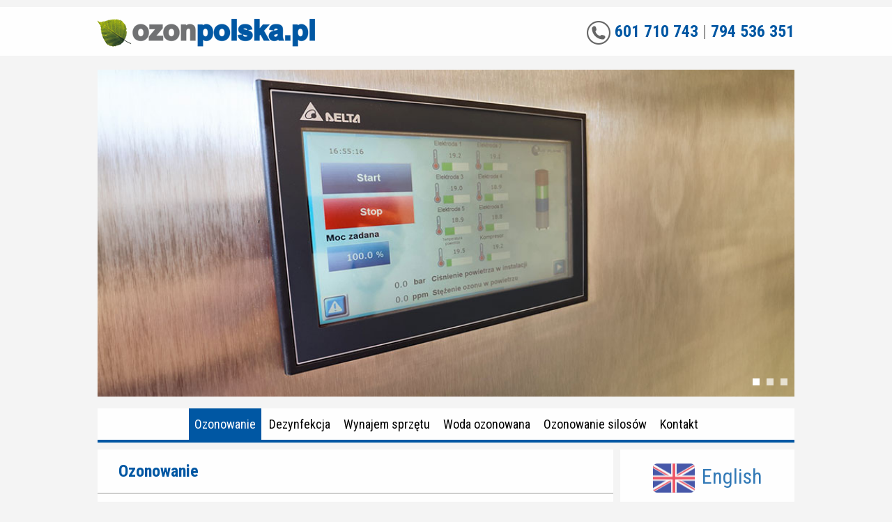

--- FILE ---
content_type: text/html; charset=utf-8
request_url: https://www.ozonpolska.pl/ozonowanie
body_size: 3426
content:

<!DOCTYPE html>

<html xmlns="http://www.w3.org/1999/xhtml" xml:lang="pl" lang="pl">

<head>

<!-- Global site tag (gtag.js) - Google Analytics -->
<script async src="https://www.googletagmanager.com/gtag/js?id=UA-159882657-1"></script>
<script>
  window.dataLayer = window.dataLayer || [];
  function gtag(){dataLayer.push(arguments);}
  gtag('js', new Date());

  gtag('config', 'UA-159882657-1');
</script>

<link rel="canonical" href="https://www.ozonpolska.pl/ozonowanie" />
<title>Ozonowanie | Ozon Polska</title>
<meta name="keywords" content="Ozonowanie"><meta name="description" content="Dezynfekcja i neutralizacja zapachów metodą ozonowania">
<base href="https://www.ozonpolska.pl/" />
<meta http-equiv="Content-Type" content="text/html; charset=utf-8" />
<meta name="viewport" content="width=device-width, initial-scale=1">
 


<link rel="stylesheet" href="css/bootstrap.min.css">
<link rel="stylesheet" href="css/bootstrap-theme.min.css">
<link rel="stylesheet" type="text/css" href="/css/style.css?v8" />
<link href="js/jquery.bxslider/jquery.bxslider.css" rel="stylesheet" />
<link href='https://fonts.googleapis.com/css?family=Roboto+Condensed:400,700&subset=latin,latin-ext' rel='stylesheet' type='text/css'>

<link rel="start" title="O firmie" href="https://www.ozonpolska.pl/" />

<link rel="next" title="Dezynfekcja" href="https://www.ozonpolska.pl/dezynfekcja" />
</head>
<body>

<div id="title-bar" class="col-md-12">
  <div class="wrapper">
    <span id="logo" class="left col-md-6"><a href="/"><img src="img/logo.png" alt="logo"></a></span>
    <span id="phone" class="right col-md-6"><img src="img/phone.png" alt="telefon"> 601 710 743 <span id="phone-sep">|</span> 794 536 351</span>
  </div>
</div>


<div class="wrapper">
  <div id="header">
    <div id="slider">
    <ul class="bxslider">
  <li><img src="/img/slider/8.jpg" alt="Osuszanie budynków"/></li>
  <li><img src="/img/slider/14.jpg" alt="Neutralizacja zapachów"/></li>
  <li><img src="/img/slider/22.jpg" alt="Dezynfekcja"/></li>
</ul>
    </div>
  </div>
   

   

   
   <div id="content">

      

      <div id="navigation" class="col-md-12">
         <button type="button" name="menu" class="navbar-toggle" data-toggle="collapse" data-target="#navbar-collapse">     
         <span class="icon-bar"></span>
         <span class="icon-bar"></span>
         <span class="icon-bar"></span>
         </button>

         <div id="navbar-collapse" class="collapse navbar-collapse">
             

<div id="menuwrapper">
<ul id="primary-nav">

        <li class="menuactive"><a class="menuactive" 

 href="https://www.ozonpolska.pl/ozonowanie"><span>Ozonowanie</span></a>
</li>

  <li>
  <a 

 href="https://www.ozonpolska.pl/dezynfekcja"><span>Dezynfekcja</span></a>
</li>

  <li>
  <a 

 href="https://www.ozonpolska.pl/wynajem_sprzetu"><span>Wynajem sprzętu</span></a>
</li>

  <li>
  <a 

 href="https://www.ozonpolska.pl/woda-ozonowana"><span>Woda ozonowana</span></a>
</li>

  <li>
  <a 

 href="https://www.ozonpolska.pl/ozonowanie-silosow"><span>Ozonowanie silosów</span></a>
</li>

  <li>
  <a 

 href="https://www.ozonpolska.pl/kontakt"><span>Kontakt</span></a>

</li>
</ul>
<div class="clearb"></div>
</div>

  
         </div>
      </div>

      

      

    <div id="main-container" class="col-md-9">
      <div id="main" class="col-md-12">
           <h1>Ozonowanie</h1>
           <div id="main-content">
             <p>Wykonujemy szeroko pojęte usługi dezynfekcji metodą ozonowania:</p>
<ul>
    <li><strong>ozonowanie zakład&oacute;w przemysłu spożywczego</strong> ma na celu zmniejszenie lub całkowite wyeliminowanie niepożądanych zapach&oacute;w oraz neutralizacje bakterii i zarodnik&oacute;w grzyb&oacute;w. Zabieg polega na wtłoczeniu do obiektu dużej dawki ozonu o stężeniu biob&oacute;jczym oraz na działaniach wspomagających ten proces.</li>
    <li><strong>ozonowania kurnik&oacute;w</strong> ma na celu wyeliminowanie z obiekt&oacute;w hodowlanych wirus&oacute;w, grzyb&oacute;w oraz bakterii mogących zagrozić  hodowli zwierząt lub mieć ujemny wpływ na ich prawidłowy rozw&oacute;j. Ozonowanie ma r&oacute;wnież na celu usunięcie chemicznych pozostałości po wcześniejszych zabiegach mycia i dezynfekcji obiekt&oacute;w.</li>
    <li><strong>ozonowanie silos&oacute;w z ziarnem</strong> wykonujemy za pomocą generatora ozonu mogącego wytworzyć duże stężenie ozonu wewnątrz silosu lub redlera. W zależności od problemu występującego na obiekcie możemy zastosować metodę przedmuchową z podpięciem generatora ozonu w instalację przewietrzania ziarna lub metodę ciśnieniową z bezpośrednim wtryskiem ozonu w ziarno.</li>
    <li><strong>ozonowanie przedszkoli i szk&oacute;ł</strong> ma na celu usunięcie bakterii wirus&oacute;w i alergen&oacute;w. Duże skupiska ludzi jak szkoły i przedszkola są miejscem rozprzestrzeniania się chor&oacute;b zakaźnych takich jak np. grypa. Systematyczne zabiegi ozonowania powodują znaczne ograniczanie tego problemu.</li>
</ul>
<hr />
<p><strong>prof. dr hab. Stanisław Ignatowicz:</strong></p>
<p style="margin-left: 40px;"><em>Ozon jest silnym utleniaczem. Zabiegi z jego użyciem są przyjazne środowisku i nawet akceptowane w produkcji ekologicznej. W wyniku zastosowania ozonu nie powstają żadne produkty uboczne. Skutecznie niszczy bakterie. W dużych stężeniach ozon jest trującym gazem dla owad&oacute;w i szkodnik&oacute;w przechowywanych produkt&oacute;w spożywczych, dlatego jest rozważanym środkiem do zastosowania w zabiegach dezynsekcji.</em></p>
<hr />
<p><strong>Na czym polega działanie ozonowania?</strong></p>
<p style="text-align: justify;">W wyniku kontaktu cząsteczki ozonu z substancją zapachową lub na przykład z pleśnią dochodzi do reakcji utleniania &ndash; jeden atom tlenu odłącza się od cząsteczki ozonu i wiąże się z usuwaną substancją.</p>
<p style="text-align: justify;">Ozon zmienia swoją postać w nieszkodliwy tlen O2. Ozonowanie oczyszcza powietrze, dezynfekuje, zabija bakterie, wirusy oraz grzyby, a także usuwa nieprzyjemne zapachy. Ozon (O3) jest gazem wytwarzanym za pomocą generatora ozonu.</p>           </div>
      </div>
    </div>
<div class="sidebar col-md-3">
        <h2 class="reference">
<a href="/en"><img src="uploads/images/en.png" class="english-flag" /></a><a href="/en">English</a><h2>
      </div>
      <div id="sidebar" class="col-md-3">
        <h2 class="reference"><a href="/referencje">Referencje</a><h2>
        <!-- <h2>Polecamy</h2>
        <a href="https://eblueplanet.pl/" target="_blank" rel="noreferrer"><img  class="blueplanet" src="img/blueplanet2.png" alt="blueplanet"></a>-->
      </div>

	  


   </div>

   
  
</div>


 
<div id="footer" class="col-md-12">
    <div id="footer-1">
      <div class="wrapper">
        <div id="contact-info">
        tel. 601 710 743<br />
        tel. 794 536 351<br />
        e-mail: <a href="mailto:biuro@ozonpolska.pl">biuro@ozonpolska.pl</a>
        </div>
        <div id="images">
        <a href="https://www.facebook.com/ozonpolskapl?fref=ts" target="_blank" rel="noreferrer"><img src="img/fb.png" alt="konto facebook"></a>
        <a href="http://allegro.pl/listing/user/listing.php?us_id=1103250" target="_blank" rel="noreferrer"><img src="img/allegro.png" alt="konto allegro"></a>
        <a href="#topscroll"><img src="img/up.png" alt="do góry"></a>
        
        </div>
      </div>
    </div>
    <div id="footer-2">
      <div class="wrapper">      
        <div class="left col-md-6">Copyright © 2004-2026 OzonPolska.pl | <a href="https://www.ozonpolska.pl/polityka-plikow-cookies">Polityka plików cookies</a></div>
        <div class="right col-md-6">Made by <a href="http://mangomedia.pl">mangomedia.pl</a></div>
      </div>
    </div>
</div>

<script type="text/javascript"> $("body").append("<br /><br /><br /><br /><div class=\"cookie\"><div class=\"cookieInfo\"><a class=\"zamknij\"></a><p class=\"tytul\">Informacja o plikach cookies</p><p>Na naszej stronie stosujemy pliki cookies w celu świadczenia Państwu usług na najwyższym poziomie, w sposób dostosowany do indywidualnych potrzeb. Korzystanie z witryny bez zmiany ustawień dotyczących cookies oznacza, że będą one zamieszczane w Państwa urządzeniu końcowym (przeglądarce). Więcej informacji na ten temat uzyskają Państwo w naszej <a class=\"more\" href=\"/pl/polityka-plikow-cookies\">polityce plików cookies</a>.</p></div></div>"); $('.cookieInfo .zamknij').fadeTo(0,0.5).click(function(e){
            e.preventDefault();
            $('.cookieInfo').fadeOut();
            var date = new Date();
            date.setTime(date.getTime() + (365*24*60*60*1000));
            var expires = date.toGMTString();
            document.cookie = 'AcceptCookie=1; expires='+expires+'; path=/';
            }).hover(function(){
                $('.cookieInfo .zamknij').fadeTo(300,1.0)
            }, function(){
                $('.cookieInfo .zamknij').fadeTo(300,0.5)
            });</script>

<script src="//code.jquery.com/jquery-1.11.3.min.js"></script>
<script src="js/jquery.bxslider/jquery.bxslider.min.js"></script>
<script src="js/bootstrap.min.js"></script>
<script src="js/bxslider-script.js"></script>
<script src="js/top-script.js"></script>

</body>
</html>

--- FILE ---
content_type: text/css
request_url: https://www.ozonpolska.pl/css/style.css?v8
body_size: 2283
content:
/* General */


* {
    margin: 0px;
    padding: 0px;
}

body, html {
	height: 100%;
	max-width: 100%;  
	margin: 0px;
    padding: 0px;
}

body {	
	background-color: #f4f4f4;
	//background-image: url(/img/bg.jpg);
	//background-attachment: fixed;
	//background-size: cover;
	//background-repeat: no-repeat;
	font-family: 'Roboto Condensed', sans-serif;
	//overflow-x: hidden;
}

ul, ol {
	padding-left: 20px;
}

h1 {
	color: rgb(0, 87, 163);
	font-size: 24px;
	font-weight: bold;
	padding: 18px;
	border-bottom: 2px solid rgb(207, 207, 206);
	margin-top: 0px;
	text-align: left;
	padding-left: 30px;
}


/* Header */


.wrapper {
	margin: 0px auto;
	max-width: 1000px;
}

#title-bar {
	height: 70px;
	line-height: 70px;
	vertical-align: middle;
	margin-top: 10px;
	background: rgba(255, 255, 255, 0.9);
	text-align: center;
	margin-bottom: 20px;
	color: rgb(0, 87, 163);
	font-size: 24px;
	font-weight: bold;
	float: none;
}


.left {
	float: left;
	padding-left: 0px;
	text-align: left;
}

.right {
	float: right;
	padding-right: 0px;
	text-align: right;
}

#phone-sep {
	color: rgb(153, 153, 153);
}

#slider {
	margin: 0px auto;
	max-width: 1000px;
	padding: 0px;
}

#navigation {
	height: 49px;
	background: rgba(255, 255, 255, 0.9);
	border-bottom: 4px solid rgb(0, 87, 163);
	margin-top: 0;
	margin-bottom: 10px;
	text-align: center;
	padding: 0px;
}

#navigation ul {
	padding-left: 0;
}

.navbar-toggle {
	margin-top: 4px;
}

.icon-bar {
	background: rgb(0, 87, 163);
	height: 3px !important;
	width: 100%;
}

#primary-nav li {
	display: inline-block;
	height: 46px;
	line-height: 46px;
	vertical-align: middle;
}



#primary-nav li a {
	color: #000;
	font-size: 18px;
	padding: 12px 8px;
	text-decoration: none;
	
	-webkit-transition: all 400ms ease;
    -moz-transition: all 400ms ease;
    -ms-transition: all 400ms ease;
    -o-transition: all 400ms ease;
    transition: all 400ms ease;
}

#primary-nav li a:hover, #primary-nav li a.menuactive {
	background: rgb(0, 87, 163);
	color: #fff;
}

#navbar-collapse {
	z-index: 9999;
	border-top: none;
	position: relative;
}

.navbar-collapse {
	padding-right: 5px;
	padding-left: 5px;
}

/* Main */


#main-container {
	padding: 0px;
	padding-right: 10px;
}

#main {
	background: rgba(255, 255, 255, 0.9);
	margin-bottom: 20px;
	min-height: 480px;
	margin-left: 0px;
	padding: 0px;
	font-size: 16px;
	color: #000;
}

#main-content {
	padding: 30px;
}

#main-content a {
	color: black;
}

#sidebar {
	background: rgba(255, 255, 255, 0.9);
	text-align: center;
	padding: 0px;
	margin-bottom: 20px;
	padding-bottom: 20px;
}

.sidebar {
	background: rgba(255, 255, 255, 0.9);
	text-align: center;
	padding: 0px;
	margin-bottom: 20px;
}

#sidebar img {
	margin-top: 10px;
}

.promo-video iframe {
        max-width: 100%;
}

/* Footer */


#footer {
	background: transparent;
	padding: 0;
}

#footer-1 {
	background: rgba(0, 0, 0, 0.6);
	color: silver;
	min-height: 100px;
	height: auto;
	padding: 10px;
	padding-top: 20px;
	margin-bottom: 2px;
	font-size: 16px;
}

#footer-1 a {
	color: silver;
}

#contact-info {
	float: left;
}

#images {
	padding: 6px;
	float: right;
}


#images img {
	padding-left: 10px;
}

#up-btn {
	background-image: url(/img/up.png);
	height: 46px;
	width: 46px;
	display: inline-block;
}

#footer-2 {
	background: #000;
	color: #b6b6b6;
	min-height: 30px;
	height: auto;
	line-height: 30px;
	vertical-align: middle;
	padding-left: 10px;
	padding-right: 10px;
	font-size: 14px;
	font-weight: 20000px;
}

#footer-2 a, #footer-2 a:hover {
	color: #b6b6b6;
}


/* BX Slider */

.bxslider {
	padding-left: 0px;
	font-family: 'Roboto Condensed', sans-serif;
}

.bx-wrapper {
width: 1000px;
}

.bxslider li {
width: 1000px;
}

.bxslider li img {
width: 1000px;
}

/* ==========================================================================
   COOKIE INFO
   ========================================================================== */

.cookie {
    position: absolute;
    margin: 0;
    width: 100%;
    top: 0px;
    left: 0;
    z-index: 1000;
}

.cookieInfo {
    background-color: #f3f3f3;
    text-align: justify;
    position: fixed;
    left: 0;
    width: 100%;
    z-index: 10000;
    padding: 0 50px;
    border-top: 2px solid #7a838d;
    bottom: 0;
	font-size: 11px;
}

.cookieInfo a {
    cursor: pointer;
    text-decoration: underline;
    color: #000;
	display: inline;
	padding: 0;
	background-color: transparent;
}

.cookieInfo a:hover {
    color: #6187bc;
    cursor: pointer;
	background-color: transparent;
}

.cookieInfo a.zamknij {
    width: 25px;
    height: 25px;
    background-repeat: no-repeat;
    background-image: url([data-uri]);
    float: right;
    margin-top: 10px;
}

.cookieInfo p.tytul {
    font-weight: 700;
    border-bottom: 1px dotted #000;
    padding-bottom: 5px;
    font-size: 12px;
    margin-bottom: 10px;
    margin-top: 10px;
}

/* ==========================================================================
   RESPONSIVE
   ========================================================================== */
/*

@media (max-width: 700px) {
	#phone {
		display: none;
	}
	#logo {
		text-align: center;
		float: none
	}
}

@media (max-width: 960px) {
	#primary-nav li {
		display: block;
		width: 100%;
	}

	#primary-nav {
		background: rgb(255, 255, 255);
		display: block;
	}
}

@media (max-width: 990px) {
	#main-container {
		padding: 0px;
	}
}

@media (max-width: 560px) {
	#contact-info, #footer-2 div div {
		float: none;
	}

	#footer-2 div div {
		text-align: center;
	}

	#images {
		padding: 6px;
		float: none;
	}

	#footer-1, #footer-2 {
		text-align: center;
	}
}
*/

@media (min-width: 992px) {
	#sidebar {
		min-height: 360px;
	}
}

@media only screen and (max-width: 1000px) { 

	#primary-nav li a {
		padding: 12px 10px;
		font-size: 17px;
	}
	
	#main-container {
		padding-right: 0px;
	}

}

@media (max-width: 992px) {
	#sidebar, .sidebar {
		padding-top: 15px;
	}

	.sidebar .reference {
		padding-bottom: 30px;
	}
}

@media only screen and (max-width: 900px) { 

	#primary-nav li a {
		padding: 12px 4px;
		font-size: 16px;
	}

}

@media only screen and (max-width: 800px) { 

	#primary-nav li a {
		padding: 12px 4px;
	}

}




@media only screen and (max-width: 768px) { 

	#contact-info,
	#footer-2 {
		float: none;
		text-align: center;
	}

	#footer-2 .left,
	#footer-2 .right {
		float: none;
		text-align: center;
	}

	#main-container {
		padding: 0;
	}

	#footer-1 {
		min-height: 160px;
	}

	#navigation .navbar-toggle {
		margin: 0;
		position: absolute;
		top: 5px;
		right: 5px;
	}

	#phone.right,
	#logo.left {
		float: none;
		display: inline-block;
	}

	#logo img {
		max-width: 100%;
	}

	#title-bar {
		height: 140px;
		text-align: center;
	}

	.bx-wrapper .bx-caption {
		display: none;
	}

	#navbar-collapse {
		padding: 0;
		position: absolute;
		top: 49px;
		width:100%;
	}

	#primary-nav li {
		display: block;
		height: auto;
		width: 100%;
	}

	#primary-nav {
		background: rgb(255, 255, 255);
		display: block;
	}

	#primary-nav li a {
		display: block;
		padding: 0;
	}

}

.blueplanet {
	width: 85%;
}

#sidebar .reference {
	margin-bottom: 45px;
}

.first-blog-header {
	margin-top: 0 !important;
}

.blog-link {
	color: #337ab7 !important;
}

.english-flag {
	width: 60px;
	margin-right: 10px;
}

--- FILE ---
content_type: application/javascript
request_url: https://www.ozonpolska.pl/js/top-script.js
body_size: -138
content:
$(function() {
   
    $('a[href=#topscroll]').click(function(){
        $('html, body').animate({scrollTop:0}, 700);
        return false;
    });
 
});

--- FILE ---
content_type: application/javascript
request_url: https://www.ozonpolska.pl/js/bxslider-script.js
body_size: -135
content:
$(document).ready(function(){
	$('.bxslider').bxSlider({
		mode:'fade',
		pager: true,
		auto: true,
		speed: 800,
		controls:false,
		responsive:true,
		captions: true
	});
});